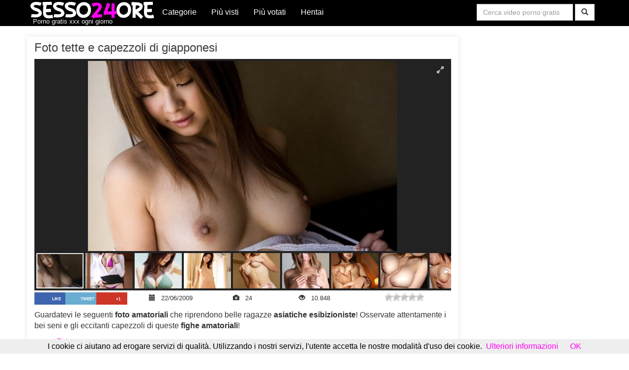

--- FILE ---
content_type: text/html; charset=UTF-8
request_url: http://www.sesso24ore.com/softcore/5126-foto-tette-e-capezzoli-di-giapponesi.html
body_size: 19082
content:
<!DOCTYPE html>
<!--[if IE 7]>
<html class="ie ie7" lang="it">
<![endif]-->
<!--[if IE 8]>
<html class="ie ie8" lang="it">
<![endif]-->
<!--[if !(IE 7) | !(IE 8)  ]><!-->
<html lang="it">
<!--<![endif]-->
<head>
<meta charset="UTF-8"/>
<meta content="yes" name="apple-mobile-web-app-capable"/>
<meta name="viewport" content="minimum-scale=1.0, width=device-width, maximum-scale=1, user-scalable=no"/>

<script type='text/javascript' src='//ajax.googleapis.com/ajax/libs/jquery/1.11.2/jquery.min.js'></script>
<script type='text/javascript' src='//maxcdn.bootstrapcdn.com/bootstrap/3.3.2/js/bootstrap.min.js'></script>

<!-- This site is optimized with the Yoast SEO plugin v3.1.1 - https://yoast.com/wordpress/plugins/seo/ -->
<title>Foto tette e capezzoli di giapponesi - Porno Gratis</title>
<meta name="description" content="Guardatevi le seguenti foto amatoriali che riprendono belle ragazze asiatiche esibizioniste! Osservate attentamente i bei seni e gli eccitanti capezzoli di"/>
<meta name="robots" content="noodp"/>
<link rel="canonical" href="http://www.sesso24ore.com/softcore/5126-foto-tette-e-capezzoli-di-giapponesi.html" />
<meta property="og:locale" content="it_IT" />
<meta property="og:type" content="article" />
<meta property="og:title" content="Foto tette e capezzoli di giapponesi - Porno Gratis" />
<meta property="og:description" content="Guardatevi le seguenti foto amatoriali che riprendono belle ragazze asiatiche esibizioniste! Osservate attentamente i bei seni e gli eccitanti capezzoli di" />
<meta property="og:url" content="http://www.sesso24ore.com/softcore/5126-foto-tette-e-capezzoli-di-giapponesi.html" />
<meta property="og:site_name" content="Sesso24Ore.Com" />
<meta property="article:tag" content="ragazze asiatiche" />
<meta property="article:section" content="Foto" />
<meta property="article:published_time" content="2009-06-22T13:14:56+01:00" />
<meta property="article:modified_time" content="2015-12-09T23:55:02+01:00" />
<meta property="og:updated_time" content="2015-12-09T23:55:02+01:00" />
<meta property="og:image" content="https://www.sesso24ore.com/wp-content/uploads/2009/06/big_tette_capezzoli_giapponesi_seno_016.jpg" />
<meta property="og:image:width" content="500" />
<meta property="og:image:height" content="673" />
<!-- / Yoast SEO plugin. -->

<link rel="alternate" type="application/rss+xml" title="Sesso24Ore.Com &raquo; Foto tette e capezzoli di giapponesi Feed dei commenti" href="http://www.sesso24ore.com/softcore/5126-foto-tette-e-capezzoli-di-giapponesi.html/feed" />
		<script type="text/javascript">
			window._wpemojiSettings = {"baseUrl":"https:\/\/s.w.org\/images\/core\/emoji\/72x72\/","ext":".png","source":{"concatemoji":"http:\/\/www.sesso24ore.com\/wp-includes\/js\/wp-emoji-release.min.js?ver=4.4.34"}};
			!function(e,n,t){var a;function i(e){var t=n.createElement("canvas"),a=t.getContext&&t.getContext("2d"),i=String.fromCharCode;return!(!a||!a.fillText)&&(a.textBaseline="top",a.font="600 32px Arial","flag"===e?(a.fillText(i(55356,56806,55356,56826),0,0),3e3<t.toDataURL().length):"diversity"===e?(a.fillText(i(55356,57221),0,0),t=a.getImageData(16,16,1,1).data,a.fillText(i(55356,57221,55356,57343),0,0),(t=a.getImageData(16,16,1,1).data)[0],t[1],t[2],t[3],!0):("simple"===e?a.fillText(i(55357,56835),0,0):a.fillText(i(55356,57135),0,0),0!==a.getImageData(16,16,1,1).data[0]))}function o(e){var t=n.createElement("script");t.src=e,t.type="text/javascript",n.getElementsByTagName("head")[0].appendChild(t)}t.supports={simple:i("simple"),flag:i("flag"),unicode8:i("unicode8"),diversity:i("diversity")},t.DOMReady=!1,t.readyCallback=function(){t.DOMReady=!0},t.supports.simple&&t.supports.flag&&t.supports.unicode8&&t.supports.diversity||(a=function(){t.readyCallback()},n.addEventListener?(n.addEventListener("DOMContentLoaded",a,!1),e.addEventListener("load",a,!1)):(e.attachEvent("onload",a),n.attachEvent("onreadystatechange",function(){"complete"===n.readyState&&t.readyCallback()})),(a=t.source||{}).concatemoji?o(a.concatemoji):a.wpemoji&&a.twemoji&&(o(a.twemoji),o(a.wpemoji)))}(window,document,window._wpemojiSettings);
		</script>
		<style type="text/css">
img.wp-smiley,
img.emoji {
	display: inline !important;
	border: none !important;
	box-shadow: none !important;
	height: 1em !important;
	width: 1em !important;
	margin: 0 .07em !important;
	vertical-align: -0.1em !important;
	background: none !important;
	padding: 0 !important;
}
</style>
<link rel='stylesheet' id='yarppWidgetCss-css'  href='http://www.sesso24ore.com/wp-content/plugins/yet-another-related-posts-plugin/style/widget.css?ver=4.4.34' type='text/css' media='all' />
<link rel='stylesheet' id='contact-form-7-css'  href='http://www.sesso24ore.com/wp-content/plugins/contact-form-7/includes/css/styles.css?ver=4.4' type='text/css' media='all' />
<link rel='stylesheet' id='wp-postratings-css'  href='http://www.sesso24ore.com/wp-content/plugins/wp-postratings/postratings-css.css?ver=1.83' type='text/css' media='all' />
<link rel='stylesheet' id='new-royalslider-core-css-css'  href='http://www.sesso24ore.com/wp-content/plugins/new-royalslider/lib/royalslider/royalslider.css?ver=3.3.0' type='text/css' media='all' />
<link rel='stylesheet' id='rsUni-css-css'  href='http://www.sesso24ore.com/wp-content/plugins/new-royalslider/lib/royalslider/skins/universal/rs-universal.css?ver=3.3.0' type='text/css' media='all' />
<script type='text/javascript' src='http://www.sesso24ore.com/wp-includes/js/jquery/jquery.js?ver=1.11.3'></script>
<script type='text/javascript' src='http://www.sesso24ore.com/wp-includes/js/jquery/jquery-migrate.min.js?ver=1.2.1'></script>
<link rel='https://api.w.org/' href='http://www.sesso24ore.com/wp-json/' />
<link rel="EditURI" type="application/rsd+xml" title="RSD" href="https://www.sesso24ore.com/xmlrpc.php?rsd" />
<link rel="wlwmanifest" type="application/wlwmanifest+xml" href="http://www.sesso24ore.com/wp-includes/wlwmanifest.xml" /> 
<meta name="generator" content="WordPress 4.4.34" />
<link rel='shortlink' href='http://www.sesso24ore.com/?p=5126' />
<link rel="alternate" type="application/json+oembed" href="http://www.sesso24ore.com/wp-json/oembed/1.0/embed?url=http%3A%2F%2Fwww.sesso24ore.com%2Fsoftcore%2F5126-foto-tette-e-capezzoli-di-giapponesi.html" />
<link rel="alternate" type="text/xml+oembed" href="http://www.sesso24ore.com/wp-json/oembed/1.0/embed?url=http%3A%2F%2Fwww.sesso24ore.com%2Fsoftcore%2F5126-foto-tette-e-capezzoli-di-giapponesi.html&#038;format=xml" />
<link rel='stylesheet' id='bootstrap-css'  href='//maxcdn.bootstrapcdn.com/bootstrap/3.3.2/css/bootstrap.min.css' type='text/css' media='all' />
<style>html{font-family:sans-serif;-webkit-text-size-adjust:100%;-ms-text-size-adjust:100%}body{margin:0}article,aside,footer,header,nav,section{display:block}audio:not([controls]){display:none;height:0}a{background-color:transparent}a:active,a:hover{outline:0}h1{margin:.67em 0;font-size:2em}img{border:0}svg:not(:root){overflow:hidden}button,input{margin:0;font:inherit;color:inherit}button{overflow:visible}button{text-transform:none}button{-webkit-appearance:button;cursor:pointer}button::-moz-focus-inner,input::-moz-focus-inner{padding:0;border:0}input{line-height:normal}@font-face{font-family:'Glyphicons Halflings';src:url("http://maxcdn.bootstrapcdn.com/bootstrap/3.3.2/fonts/glyphicons-halflings-regular.eot");src:url(http://assets.pornogiusto.com/cache/fonts/glyphicons-halflings-regular.eot?#iefix) format('embedded-opentype'),url("http://maxcdn.bootstrapcdn.com/bootstrap/3.3.2/fonts/glyphicons-halflings-regular.woff2") format('woff2'),url("http://maxcdn.bootstrapcdn.com/bootstrap/3.3.2/fonts/glyphicons-halflings-regular.woff") format('woff'),url("http://maxcdn.bootstrapcdn.com/bootstrap/3.3.2/fonts/glyphicons-halflings-regular.ttf") format('truetype'),url(http://assets.pornogiusto.com/cache/fonts/glyphicons-halflings-regular.svg#glyphicons_halflingsregular) format('svg')}.glyphicon{position:relative;top:1px;display:inline-block;font-family:'Glyphicons Halflings';font-style:normal;font-weight:400;line-height:1;-webkit-font-smoothing:antialiased;-moz-osx-font-smoothing:grayscale}.glyphicon-search:before{content:"\e003"}.glyphicon-time:before{content:"\e023"}.glyphicon-eye-open:before{content:"\e105"}.glyphicon-calendar:before{content:"\e109"}.glyphicon-thumbs-up:before{content:"\e125"}*{-webkit-box-sizing:border-box;-moz-box-sizing:border-box;box-sizing:border-box}:after,:before{-webkit-box-sizing:border-box;-moz-box-sizing:border-box;box-sizing:border-box}html{font-size:10px;-webkit-tap-highlight-color:rgba(0,0,0,0)}body{font-family:"Helvetica Neue",Helvetica,Arial,sans-serif;font-size:14px;line-height:1.42857143;color:#333;background-color:#fff}button,input{font-family:inherit;font-size:inherit;line-height:inherit}a{color:#337ab7;text-decoration:none}a:focus,a:hover{color:#23527c;text-decoration:underline}a:focus{outline:thin dotted;outline:5px auto -webkit-focus-ring-color;outline-offset:-2px}img{vertical-align:middle}.img-responsive{display:block;max-width:100%;height:auto}.sr-only{position:absolute;width:1px;height:1px;padding:0;margin:-1px;overflow:hidden;clip:rect(0,0,0,0);border:0}h1,h2{font-family:inherit;font-weight:500;line-height:1.1;color:inherit}h1,h2{margin-top:20px;margin-bottom:10px}h1{font-size:36px}h2{font-size:30px}p{margin:0 0 10px}.text-center{text-align:center}ul{margin-top:0;margin-bottom:10px}.list-inline{padding-left:0;margin-left:-5px;list-style:none}.list-inline>li{display:inline-block;padding-right:5px;padding-left:5px}.container{padding-right:15px;padding-left:15px;margin-right:auto;margin-left:auto}@media (min-width:768px){.container{width:750px}}@media (min-width:992px){.container{width:970px}}@media (min-width:1200px){.container{width:1170px}}.container-fluid{padding-right:15px;padding-left:15px;margin-right:auto;margin-left:auto}.row{margin-right:-15px;margin-left:-15px}.col-lg-3,.col-lg-9,.col-md-12,.col-md-2,.col-md-3,.col-sm-12,.col-sm-4,.col-xs-12,.col-xs-4,.col-xs-6{position:relative;min-height:1px;padding-right:15px;padding-left:15px}.col-xs-12,.col-xs-4,.col-xs-6{float:left}.col-xs-12{width:100%}.col-xs-6{width:50%}.col-xs-4{width:33.33333333%}@media (min-width:768px){.col-sm-12,.col-sm-4{float:left}.col-sm-12{width:100%}.col-sm-4{width:33.33333333%}}@media (min-width:992px){.col-md-12,.col-md-2,.col-md-3{float:left}.col-md-12{width:100%}.col-md-3{width:25%}.col-md-2{width:16.66666667%}}@media (min-width:1200px){.col-lg-3,.col-lg-9{float:left}.col-lg-9{width:75%}.col-lg-3{width:25%}}.table-striped>tbody>tr:nth-of-type(odd){background-color:#f9f9f9}.form-control{display:block;width:100%;height:34px;padding:6px 12px;font-size:14px;line-height:1.42857143;color:#555;background-color:#fff;background-image:none;border:1px solid #ccc;border-radius:4px;-webkit-box-shadow:inset 0 1px 1px rgba(0,0,0,.075);box-shadow:inset 0 1px 1px rgba(0,0,0,.075);-webkit-transition:border-color ease-in-out .15s,-webkit-box-shadow ease-in-out .15s;-o-transition:border-color ease-in-out .15s,box-shadow ease-in-out .15s;transition:border-color ease-in-out .15s,box-shadow ease-in-out .15s}.form-control:focus{border-color:#66afe9;outline:0;-webkit-box-shadow:inset 0 1px 1px rgba(0,0,0,.075),0 0 8px rgba(102,175,233,.6);box-shadow:inset 0 1px 1px rgba(0,0,0,.075),0 0 8px rgba(102,175,233,.6)}.form-control::-moz-placeholder{color:#999;opacity:1}.form-control:-ms-input-placeholder{color:#999}.form-control::-webkit-input-placeholder{color:#999}.form-group{margin-bottom:15px}.has-feedback label~.form-control-feedback{top:25px}.has-feedback label.sr-only~.form-control-feedback{top:0}.btn{display:inline-block;padding:6px 12px;margin-bottom:0;font-size:14px;font-weight:400;line-height:1.42857143;text-align:center;white-space:nowrap;vertical-align:middle;-ms-touch-action:manipulation;touch-action:manipulation;cursor:pointer;-webkit-user-select:none;-moz-user-select:none;-ms-user-select:none;user-select:none;background-image:none;border:1px solid transparent;border-radius:4px}.btn:active:focus,.btn:focus{outline:thin dotted;outline:5px auto -webkit-focus-ring-color;outline-offset:-2px}.btn:focus,.btn:hover{color:#333;text-decoration:none}.btn:active{background-image:none;outline:0;-webkit-box-shadow:inset 0 3px 5px rgba(0,0,0,.125);box-shadow:inset 0 3px 5px rgba(0,0,0,.125)}.btn-default{color:#333;background-color:#fff;border-color:#ccc}.btn-default:active,.btn-default:focus,.btn-default:hover{color:#333;background-color:#e6e6e6;border-color:#adadad}.btn-default:active{background-image:none}.collapse{display:none;visibility:hidden}.btn-group>.btn:not(:first-child):not(:last-child):not(.dropdown-toggle){border-radius:0}.btn-group>.btn:first-child:not(:last-child):not(.dropdown-toggle){border-top-right-radius:0;border-bottom-right-radius:0}.btn-group>.btn:last-child:not(:first-child),.btn-group>.dropdown-toggle:not(:first-child){border-top-left-radius:0;border-bottom-left-radius:0}.btn-group>.btn-group:not(:first-child):not(:last-child)>.btn{border-radius:0}.btn-group>.btn-group:first-child:not(:last-child)>.btn:last-child,.btn-group>.btn-group:first-child:not(:last-child)>.dropdown-toggle{border-top-right-radius:0;border-bottom-right-radius:0}.btn-group>.btn-group:last-child:not(:first-child)>.btn:first-child{border-top-left-radius:0;border-bottom-left-radius:0}.btn-group-vertical>.btn:not(:first-child):not(:last-child){border-radius:0}.btn-group-vertical>.btn:first-child:not(:last-child){border-top-right-radius:4px;border-bottom-right-radius:0;border-bottom-left-radius:0}.btn-group-vertical>.btn:last-child:not(:first-child){border-top-left-radius:0;border-top-right-radius:0;border-bottom-left-radius:4px}.btn-group-vertical>.btn-group:not(:first-child):not(:last-child)>.btn{border-radius:0}.btn-group-vertical>.btn-group:first-child:not(:last-child)>.btn:last-child,.btn-group-vertical>.btn-group:first-child:not(:last-child)>.dropdown-toggle{border-bottom-right-radius:0;border-bottom-left-radius:0}.btn-group-vertical>.btn-group:last-child:not(:first-child)>.btn:first-child{border-top-left-radius:0;border-top-right-radius:0}.input-group .form-control:not(:first-child):not(:last-child),.input-group-addon:not(:first-child):not(:last-child),.input-group-btn:not(:first-child):not(:last-child){border-radius:0}.input-group .form-control:first-child,.input-group-addon:first-child,.input-group-btn:first-child>.btn,.input-group-btn:first-child>.btn-group>.btn,.input-group-btn:first-child>.dropdown-toggle,.input-group-btn:last-child>.btn-group:not(:last-child)>.btn,.input-group-btn:last-child>.btn:not(:last-child):not(.dropdown-toggle){border-top-right-radius:0;border-bottom-right-radius:0}.input-group .form-control:last-child,.input-group-addon:last-child,.input-group-btn:first-child>.btn-group:not(:first-child)>.btn,.input-group-btn:first-child>.btn:not(:first-child),.input-group-btn:last-child>.btn,.input-group-btn:last-child>.btn-group>.btn,.input-group-btn:last-child>.dropdown-toggle{border-top-left-radius:0;border-bottom-left-radius:0}.nav{padding-left:0;margin-bottom:0;list-style:none}.nav>li{position:relative;display:block}.nav>li>a{position:relative;display:block;padding:10px 15px}.nav>li>a:focus,.nav>li>a:hover{text-decoration:none;background-color:#eee}.navbar{position:relative;min-height:50px;margin-bottom:20px;border:1px solid transparent}@media (min-width:768px){.navbar{border-radius:4px}.navbar-header{float:left}}.navbar-collapse{padding-right:15px;padding-left:15px;overflow-x:visible;-webkit-overflow-scrolling:touch;border-top:1px solid transparent;-webkit-box-shadow:inset 0 1px 0 rgba(255,255,255,.1);box-shadow:inset 0 1px 0 rgba(255,255,255,.1)}@media (min-width:768px){.navbar-collapse{width:auto;border-top:0;-webkit-box-shadow:none;box-shadow:none}.navbar-collapse.collapse{display:block!important;height:auto!important;padding-bottom:0;overflow:visible!important;visibility:visible!important}.navbar-static-top .navbar-collapse{padding-right:0;padding-left:0}}.container>.navbar-collapse,.container>.navbar-header{margin-right:-15px;margin-left:-15px}@media (min-width:768px){.container>.navbar-collapse,.container>.navbar-header{margin-right:0;margin-left:0}}.navbar-static-top{z-index:1000;border-width:0 0 1px}@media (min-width:768px){.navbar-static-top{border-radius:0}}.navbar-toggle{position:relative;float:right;padding:9px 10px;margin-top:8px;margin-right:15px;margin-bottom:8px;background-color:transparent;background-image:none;border:1px solid transparent;border-radius:4px}.navbar-toggle:focus{outline:0}.navbar-toggle .icon-bar{display:block;width:22px;height:2px;border-radius:1px}.navbar-toggle .icon-bar+.icon-bar{margin-top:4px}@media (min-width:768px){.navbar-toggle{display:none}}.navbar-nav{margin:7.5px -15px}.navbar-nav>li>a{padding-top:10px;padding-bottom:10px;line-height:20px}@media (min-width:768px){.navbar-nav{float:left;margin:0}.navbar-nav>li{float:left}.navbar-nav>li>a{padding-top:15px;padding-bottom:15px}}.navbar-form{padding:10px 15px;margin-top:8px;margin-right:-15px;margin-bottom:8px;margin-left:-15px;border-top:1px solid transparent;border-bottom:1px solid transparent;-webkit-box-shadow:inset 0 1px 0 rgba(255,255,255,.1),0 1px 0 rgba(255,255,255,.1);box-shadow:inset 0 1px 0 rgba(255,255,255,.1),0 1px 0 rgba(255,255,255,.1)}@media (min-width:768px){.navbar-form .form-group{display:inline-block;margin-bottom:0;vertical-align:middle}.navbar-form .form-control{display:inline-block;width:auto;vertical-align:middle}}@media (max-width:767px){.navbar-form .form-group{margin-bottom:5px}.navbar-form .form-group:last-child{margin-bottom:0}}@media (min-width:768px){.navbar-form{width:auto;padding-top:0;padding-bottom:0;margin-right:0;margin-left:0;border:0;-webkit-box-shadow:none;box-shadow:none}.navbar-right{float:right!important;margin-right:-15px}.navbar-right~.navbar-right{margin-right:0}}.navbar-default{background-color:#f8f8f8;border-color:#e7e7e7}.navbar-default .navbar-nav>li>a{color:#777}.navbar-default .navbar-nav>li>a:focus,.navbar-default .navbar-nav>li>a:hover{color:#333;background-color:transparent}.navbar-default .navbar-toggle{border-color:#ddd}.navbar-default .navbar-toggle:focus,.navbar-default .navbar-toggle:hover{background-color:#ddd}.navbar-default .navbar-toggle .icon-bar{background-color:#888}.navbar-default .navbar-collapse,.navbar-default .navbar-form{border-color:#e7e7e7}@-webkit-keyframes progress-bar-stripes{from{background-position:40px 0}to{background-position:0 0}}@-o-keyframes progress-bar-stripes{from{background-position:40px 0}to{background-position:0 0}}@keyframes progress-bar-stripes{from{background-position:40px 0}to{background-position:0 0}}.clearfix:after,.clearfix:before,.container-fluid:after,.container-fluid:before,.container:after,.container:before,.nav:after,.nav:before,.navbar-collapse:after,.navbar-collapse:before,.navbar-header:after,.navbar-header:before,.navbar:after,.navbar:before,.row:after,.row:before{display:table;content:" "}.clearfix:after,.container-fluid:after,.container:after,.nav:after,.navbar-collapse:after,.navbar-header:after,.navbar:after,.row:after{clear:both}@-ms-viewport{width:device-width}@media (max-width:767px){.hidden-xs{display:none!important}}@media (min-width:768px) and (max-width:991px){.hidden-sm{display:none!important}}.facebook-share,.google-share,.twitter-share{float:left;margin:0px;-moz-transition:opacity .2s;-ms-transition:opacity .2s;-o-transition:opacity .2s;-webkit-transition:opacity .2s;transition:opacity .2s;width:calc(100% /3);height:25px}.facebook-share p,.google-share p,.twitter-share p{font:800 13px/100% 'Open Sans',sans-serif;margin-bottom:0!important;text-transform:uppercase;color:#fff}.facebook-share p,.google-share p,.twitter-share p{padding:7px 0 6px 26px;text-align:center}.facebook-share{background:#3e64ad}.twitter-share{background:#6aadd1}.google-share{background:#cd3627}.facebook-share:hover,.google-share:hover,.twitter-share:hover{opacity:.8}.fb-but1,.google-but1,.twitter-but1{float:left;width:25px;height:25px}.fb-but1{background:url(http://assets.pornogiusto.com/images/social-sharing.png.pagespeed.ce.q2G1-Pj_cs.png)}.twitter-but1{background:url(http://assets.pornogiusto.com/images/social-sharing.png.pagespeed.ce.q2G1-Pj_cs.png) -30px 0}.google-but1{background:url(http://assets.pornogiusto.com/images/social-sharing.png.pagespeed.ce.q2G1-Pj_cs.png) -90px 0}@font-face{font-family:Oxygen;font-style:normal;font-weight:400;src:local("Oxygen"),local("Oxygen-Regular"),url(http://themes.googleusercontent.com/static/fonts/oxygen/v3/eAWT4YudG0otf3rlsJD6zOvvDin1pK8aKteLpeZ5c0A.woff) format("woff")}.italianflag{position:absolute;width:96%}.italianflag .green{background-color:green;float:left;height:5px;width:33%}.italianflag .white{background-color:#fff;float:left;height:5px;overflow:hidden;width:34%}.italianflag .red{background-color:red;height:5px;overflow:hidden;width:33%}.img-responsive{width:100%}*{-webkit-border-radius:0!important;-moz-border-radius:0!important;border-radius:0!important}html{position:relative;min-height:100%}body{font-family:"Open Sans",sans-serif;font-size:16px;background:#fff}iframe{border:0}a{color:#FF00F0;text-decoration:none}a:hover{color:#c20000;text-decoration:none}h1,h2{font-size:24px;margin:0;padding:0;color:#3c3c3c}.sd{color:#f1f1f1;font-size:84%;margin:-7px 0 0 -3px}.b,.bmb{padding:0;margin:0 0 10px}.cm{margin-top:10px}.rc{margin-top:20px}.vlc{margin-bottom:10px}.vlcs{position:relative;box-shadow:-1px 1px 12px -5px #000;padding:2%}.vst{padding-bottom:4px}.vst a{display:block;font-size:89%;height:42px;overflow:hidden;line-height:42px;padding-left:4px;padding-right:4px}.vst span{display:block;font-size:80%;height:40px;line-height:20px;overflow:hidden;text-overflow:ellipsis;padding-left:4px;padding-right:4px}.vmi{background-color:rgba(0,0,0,.27);bottom:91px;color:#fff;font-size:80%;opacity:0;padding:4px;position:absolute;transition:opacity 1s ease 0s;width:96%}.vlcs:hover>.vmih{display:inline-block;opacity:1}.video-title{margin-bottom:10px;color:#3c3c3c}.video{height:0;overflow:hidden;padding-bottom:50%;padding-top:0;position:relative}.video iframe,.video object{height:100%;left:0;position:absolute;top:0;width:100%}#player,#player_wrapper{position:absolute!important}.video-meta{padding-top:4px!important;font-size:80%}.video-info-c{background:#fff;box-shadow:0 0 10px rgba(0,0,0,.1);padding-top:10px}.video-content{margin-top:10px}.list-inline>li{display:inline-block;padding-left:5px;padding-right:5px;background-color:#fff;margin-right:6px;margin-bottom:6px;box-shadow:2px 2px 6px rgba(0,0,0,.1)}.list-inline>li a{color:#FF00F0}.footer{font-size:80%;background-color:#000;border-top:5px solid #FF00F0;bottom:0;color:#ccc;margin-top:30px;padding:20px 20px 10px;width:100%;box-shadow:0 -1px 12px -5px #000}.footer a,.footer a:hover{color:#fff}.l{width:255px;margin-left:-10px}.np{padding:0}.navbar{margin-bottom:0}.navbar-static-top{border-bottom:0}.navbar-default{background-color:#000}.navbar-default .navbar-nav>li>a{color:#fff}.navbar-default .navbar-nav>li>a:focus,.navbar-default .navbar-nav>li>a:hover{color:#dfdfdf}.navbar-default .navbar-toggle{border-color:#fff}.navbar-default .navbar-toggle:focus,.navbar-default .navbar-toggle:hover{background-color:#000}.navbar-default .navbar-toggle .icon-bar{background-color:#fff}.navbar-default .navbar-collapse,.navbar-default .navbar-form{border:0;box-shadow:none}.post-ratings{width:100%;filter:alpha(opacity=100);-moz-opacity:1;opacity:1;text-align:center}.post-ratings IMG{border:0;padding:0;margin:0;height:16px}@media (max-width:767px){.l,.sd{padding-left:15px}.navbar-form .form-group{float:left;width:80%;margin-right:10px}.video-meta{font-size:80%;line-height:20px}.video-meta>div{padding-left:0;padding-right:0}}@media (max-width:736px){.fbb{padding-left:15px;padding-right:15px}}@media only screen and (min-device-width:414px) and (max-device-width:736px) and (orientation:portrait) and (-webkit-min-device-pixel-ratio:3){.vlc{width:100%}}@media only screen and (min-device-width:375px) and (max-device-width:667px) and (orientation:portrait) and (-webkit-min-device-pixel-ratio:2){.vlc{width:100%}}@media only screen and (min-device-width:320px) and (max-device-width:568px) and (orientation:portrait) and (-webkit-min-device-pixel-ratio:2){.vlc{width:100%}}@media only screen and (min-device-width:360px) and (max-device-width:640px) and (orientation:portrait) and (-webkit-min-device-pixel-ratio:3){.vlc{width:100%}}@media (min-width:1600px){.container{width:1570px}.col-xl-3{float:left}.col-xl-3{width:25%}}#adx_ad iframe{position:inherit}</style>
</head>
<body class="single single-post postid-5126 single-format-gallery">
<script>
  (function(i,s,o,g,r,a,m){i['GoogleAnalyticsObject']=r;i[r]=i[r]||function(){
  (i[r].q=i[r].q||[]).push(arguments)},i[r].l=1*new Date();a=s.createElement(o),
  m=s.getElementsByTagName(o)[0];a.async=1;a.src=g;m.parentNode.insertBefore(a,m)
  })(window,document,'script','https://www.google-analytics.com/analytics.js','ga');

  ga('create', 'UA-82406518-1', 'auto');
  ga('send', 'pageview');

</script>
<nav class="navbar navbar-default navbar-static-top">
<div class="container">
<div class="navbar-header">
<button type="button" class="navbar-toggle collapsed" data-toggle="collapse" data-target=".navbar-collapse" aria-expanded="false" aria-controls="navbar">
<span class="sr-only"></span>
<span class="icon-bar"></span>
<span class="icon-bar"></span>
<span class="icon-bar"></span>
</button>
<a class="" href="http://www.sesso24ore.com" title="Video porno">
<img class="l" src="[data-uri]" alt="Sesso24Ore.com"/></a>
<p class="sd">Porno gratis xxx ogni giorno</p>
</div>
<div id="navbar" class="navbar-collapse collapse">
<div class="menu-menu-1-container">
<ul class="nav navbar-nav" id="nav">
<li><a href="http://www.sesso24ore.com/categorie-porno" title="Categorie Porno">Categorie</b></a></li>
<li><a href="http://www.sesso24ore.com/video-porno-piu-visti" title="Porno più visto">Più visti</a></li>
<li><a href="http://www.sesso24ore.com/video-porno-piu-votati" title="Video più votati">Più votati</a></li>
<li><a href="http://hentai-ita.com/" target="_blank">Hentai</a></li>
</ul>
</div>
<form class="navbar-form navbar-right hidden-sm" method="get" action="http://www.sesso24ore.com/cerca/" onsubmit="location.href='http://www.sesso24ore.com/cerca/' + encodeURIComponent(this.s.value).replace(/%20/g, '+')+'/'; return false;">
<div class="form-group">
<input type="text" class="form-control" name="s" placeholder="Cerca video porno gratis">
</div>
<button type="submit" class="btn btn-default btn-md">
<span class="glyphicon glyphicon-search"></span>
</button>
</form>
</div>
</div>
</nav>
<div class="container cm">
<div class="row">
<div class="col-xs-12 col-md-12 text-center b">
<div class="ad" data-lazyad data-matchmedia="only screen and (min-width: 736px) and (max-width: 1199px)">
<script type="text/lazyad">
<!--  -->
</script>
</div>
<div class="ad" data-lazyad data-matchmedia="only screen and (min-width: 320px) and (max-width: 735px)">
<script type="text/lazyad">
<!-- <script type="text/javascript" src="http://adserver.kimia.es/get/tpi/1-864-58cde18cfbe26d374b89dec32e393d84/lib.js?cl=Banner 300x100_MH"></script> -->
</script>
</div>
</div>
</div>	<div class="row"><div class="col-md-12 col-lg-9 m2">
<div class="row">
<section class="col-md-12 left">
<div class="row">
<article class="col-xs-12 video-info-c">
<header>
<h1 class="video-title">Foto tette e capezzoli di giapponesi</h1>
</header>
<div class="photo">
<div id="new-royalslider-1" class="royalSlider new-royalslider-1 rsUni rs-image-gallery" style="width:100%;height:500px;;">
<div class="rsContent">
  <a class="rsImg" href="https://www.sesso24ore.com/wp-content/uploads/2009/06/big_tette_capezzoli_giapponesi_seno_001.jpg" data-rsBigImg="https://www.sesso24ore.com/wp-content/uploads/2009/06/big_tette_capezzoli_giapponesi_seno_001.jpg">big_tette_capezzoli_giapponesi_seno_001</a>
  <div class="rsTmb"><img src="https://www.sesso24ore.com/wp-content/uploads/2009/06/big_tette_capezzoli_giapponesi_seno_001-96x72.jpg" alt="" /></div>
  
  
</div>
<div class="rsContent">
  <a class="rsImg" href="https://www.sesso24ore.com/wp-content/uploads/2009/06/big_tette_capezzoli_giapponesi_seno_002.jpg" data-rsBigImg="https://www.sesso24ore.com/wp-content/uploads/2009/06/big_tette_capezzoli_giapponesi_seno_002.jpg">big_tette_capezzoli_giapponesi_seno_002</a>
  <div class="rsTmb"><img src="https://www.sesso24ore.com/wp-content/uploads/2009/06/big_tette_capezzoli_giapponesi_seno_002-96x72.jpg" alt="" /></div>
  
  
</div>
<div class="rsContent">
  <a class="rsImg" href="https://www.sesso24ore.com/wp-content/uploads/2009/06/big_tette_capezzoli_giapponesi_seno_005.jpg" data-rsBigImg="https://www.sesso24ore.com/wp-content/uploads/2009/06/big_tette_capezzoli_giapponesi_seno_005.jpg">big_tette_capezzoli_giapponesi_seno_005</a>
  <div class="rsTmb"><img src="https://www.sesso24ore.com/wp-content/uploads/2009/06/big_tette_capezzoli_giapponesi_seno_005-96x72.jpg" alt="" /></div>
  
  
</div>
<div class="rsContent">
  <a class="rsImg" href="https://www.sesso24ore.com/wp-content/uploads/2009/06/big_tette_capezzoli_giapponesi_seno_007.jpg" data-rsBigImg="https://www.sesso24ore.com/wp-content/uploads/2009/06/big_tette_capezzoli_giapponesi_seno_007.jpg">big_tette_capezzoli_giapponesi_seno_007</a>
  <div class="rsTmb"><img src="https://www.sesso24ore.com/wp-content/uploads/2009/06/big_tette_capezzoli_giapponesi_seno_007-96x72.jpg" alt="" /></div>
  
  
</div>
<div class="rsContent">
  <a class="rsImg" href="https://www.sesso24ore.com/wp-content/uploads/2009/06/big_tette_capezzoli_giapponesi_seno_008.jpg" data-rsBigImg="https://www.sesso24ore.com/wp-content/uploads/2009/06/big_tette_capezzoli_giapponesi_seno_008.jpg">big_tette_capezzoli_giapponesi_seno_008</a>
  <div class="rsTmb"><img src="https://www.sesso24ore.com/wp-content/uploads/2009/06/big_tette_capezzoli_giapponesi_seno_008-96x72.jpg" alt="" /></div>
  
  
</div>
<div class="rsContent">
  <a class="rsImg" href="https://www.sesso24ore.com/wp-content/uploads/2009/06/big_tette_capezzoli_giapponesi_seno_010.jpg" data-rsBigImg="https://www.sesso24ore.com/wp-content/uploads/2009/06/big_tette_capezzoli_giapponesi_seno_010.jpg">big_tette_capezzoli_giapponesi_seno_010</a>
  <div class="rsTmb"><img src="https://www.sesso24ore.com/wp-content/uploads/2009/06/big_tette_capezzoli_giapponesi_seno_010-96x72.jpg" alt="" /></div>
  
  
</div>
<div class="rsContent">
  <a class="rsImg" href="https://www.sesso24ore.com/wp-content/uploads/2009/06/big_tette_capezzoli_giapponesi_seno_011.jpg" data-rsBigImg="https://www.sesso24ore.com/wp-content/uploads/2009/06/big_tette_capezzoli_giapponesi_seno_011.jpg">big_tette_capezzoli_giapponesi_seno_011</a>
  <div class="rsTmb"><img src="https://www.sesso24ore.com/wp-content/uploads/2009/06/big_tette_capezzoli_giapponesi_seno_011-96x72.jpg" alt="" /></div>
  
  
</div>
<div class="rsContent">
  <a class="rsImg" href="https://www.sesso24ore.com/wp-content/uploads/2009/06/big_tette_capezzoli_giapponesi_seno_012.jpg" data-rsBigImg="https://www.sesso24ore.com/wp-content/uploads/2009/06/big_tette_capezzoli_giapponesi_seno_012.jpg">big_tette_capezzoli_giapponesi_seno_012</a>
  <div class="rsTmb"><img src="https://www.sesso24ore.com/wp-content/uploads/2009/06/big_tette_capezzoli_giapponesi_seno_012-96x72.jpg" alt="" /></div>
  
  
</div>
<div class="rsContent">
  <a class="rsImg" href="https://www.sesso24ore.com/wp-content/uploads/2009/06/big_tette_capezzoli_giapponesi_seno_013.jpg" data-rsBigImg="https://www.sesso24ore.com/wp-content/uploads/2009/06/big_tette_capezzoli_giapponesi_seno_013.jpg">big_tette_capezzoli_giapponesi_seno_013</a>
  <div class="rsTmb"><img src="https://www.sesso24ore.com/wp-content/uploads/2009/06/big_tette_capezzoli_giapponesi_seno_013-96x72.jpg" alt="" /></div>
  
  
</div>
<div class="rsContent">
  <a class="rsImg" href="https://www.sesso24ore.com/wp-content/uploads/2009/06/big_tette_capezzoli_giapponesi_seno_014.jpg" data-rsBigImg="https://www.sesso24ore.com/wp-content/uploads/2009/06/big_tette_capezzoli_giapponesi_seno_014.jpg">big_tette_capezzoli_giapponesi_seno_014</a>
  <div class="rsTmb"><img src="https://www.sesso24ore.com/wp-content/uploads/2009/06/big_tette_capezzoli_giapponesi_seno_014-96x72.jpg" alt="" /></div>
  
  
</div>
<div class="rsContent">
  <a class="rsImg" href="https://www.sesso24ore.com/wp-content/uploads/2009/06/big_tette_capezzoli_giapponesi_seno_016.jpg" data-rsBigImg="https://www.sesso24ore.com/wp-content/uploads/2009/06/big_tette_capezzoli_giapponesi_seno_016.jpg">big_tette_capezzoli_giapponesi_seno_016</a>
  <div class="rsTmb"><img src="https://www.sesso24ore.com/wp-content/uploads/2009/06/big_tette_capezzoli_giapponesi_seno_016-96x72.jpg" alt="" /></div>
  
  
</div>
<div class="rsContent">
  <a class="rsImg" href="https://www.sesso24ore.com/wp-content/uploads/2009/06/big_tette_capezzoli_giapponesi_seno_044.jpg" data-rsBigImg="https://www.sesso24ore.com/wp-content/uploads/2009/06/big_tette_capezzoli_giapponesi_seno_044.jpg">big_tette_capezzoli_giapponesi_seno_044</a>
  <div class="rsTmb"><img src="https://www.sesso24ore.com/wp-content/uploads/2009/06/big_tette_capezzoli_giapponesi_seno_044-96x72.jpg" alt="" /></div>
  
  
</div>
<div class="rsContent">
  <a class="rsImg" href="https://www.sesso24ore.com/wp-content/uploads/2009/06/big_tette_capezzoli_giapponesi_seno_065.jpg" data-rsBigImg="https://www.sesso24ore.com/wp-content/uploads/2009/06/big_tette_capezzoli_giapponesi_seno_065.jpg">big_tette_capezzoli_giapponesi_seno_065</a>
  <div class="rsTmb"><img src="https://www.sesso24ore.com/wp-content/uploads/2009/06/big_tette_capezzoli_giapponesi_seno_065-96x72.jpg" alt="" /></div>
  
  
</div>
<div class="rsContent">
  <a class="rsImg" href="https://www.sesso24ore.com/wp-content/uploads/2009/06/big_tette_capezzoli_giapponesi_seno_068.jpg" data-rsBigImg="https://www.sesso24ore.com/wp-content/uploads/2009/06/big_tette_capezzoli_giapponesi_seno_068.jpg">big_tette_capezzoli_giapponesi_seno_068</a>
  <div class="rsTmb"><img src="https://www.sesso24ore.com/wp-content/uploads/2009/06/big_tette_capezzoli_giapponesi_seno_068-96x72.jpg" alt="" /></div>
  
  
</div>
<div class="rsContent">
  <a class="rsImg" href="https://www.sesso24ore.com/wp-content/uploads/2009/06/big_tette_capezzoli_giapponesi_seno_070.jpg" data-rsBigImg="https://www.sesso24ore.com/wp-content/uploads/2009/06/big_tette_capezzoli_giapponesi_seno_070.jpg">big_tette_capezzoli_giapponesi_seno_070</a>
  <div class="rsTmb"><img src="https://www.sesso24ore.com/wp-content/uploads/2009/06/big_tette_capezzoli_giapponesi_seno_070-96x72.jpg" alt="" /></div>
  
  
</div>
<div class="rsContent">
  <a class="rsImg" href="https://www.sesso24ore.com/wp-content/uploads/2009/06/big_tette_capezzoli_giapponesi_seno_073.jpg" data-rsBigImg="https://www.sesso24ore.com/wp-content/uploads/2009/06/big_tette_capezzoli_giapponesi_seno_073.jpg">big_tette_capezzoli_giapponesi_seno_073</a>
  <div class="rsTmb"><img src="https://www.sesso24ore.com/wp-content/uploads/2009/06/big_tette_capezzoli_giapponesi_seno_073-96x72.jpg" alt="" /></div>
  
  
</div>
<div class="rsContent">
  <a class="rsImg" href="https://www.sesso24ore.com/wp-content/uploads/2009/06/big_tette_capezzoli_giapponesi_seno_074.jpg" data-rsBigImg="https://www.sesso24ore.com/wp-content/uploads/2009/06/big_tette_capezzoli_giapponesi_seno_074.jpg">big_tette_capezzoli_giapponesi_seno_074</a>
  <div class="rsTmb"><img src="https://www.sesso24ore.com/wp-content/uploads/2009/06/big_tette_capezzoli_giapponesi_seno_074-96x72.jpg" alt="" /></div>
  
  
</div>
<div class="rsContent">
  <a class="rsImg" href="https://www.sesso24ore.com/wp-content/uploads/2009/06/big_tette_capezzoli_giapponesi_seno_114.jpg" data-rsBigImg="https://www.sesso24ore.com/wp-content/uploads/2009/06/big_tette_capezzoli_giapponesi_seno_114.jpg">big_tette_capezzoli_giapponesi_seno_114</a>
  <div class="rsTmb"><img src="https://www.sesso24ore.com/wp-content/uploads/2009/06/big_tette_capezzoli_giapponesi_seno_114-96x72.jpg" alt="" /></div>
  
  
</div>
<div class="rsContent">
  <a class="rsImg" href="https://www.sesso24ore.com/wp-content/uploads/2009/06/big_tette_capezzoli_giapponesi_seno_120.jpg" data-rsBigImg="https://www.sesso24ore.com/wp-content/uploads/2009/06/big_tette_capezzoli_giapponesi_seno_120.jpg">big_tette_capezzoli_giapponesi_seno_120</a>
  <div class="rsTmb"><img src="https://www.sesso24ore.com/wp-content/uploads/2009/06/big_tette_capezzoli_giapponesi_seno_120-96x72.jpg" alt="" /></div>
  
  
</div>
<div class="rsContent">
  <a class="rsImg" href="https://www.sesso24ore.com/wp-content/uploads/2009/06/big_tette_capezzoli_giapponesi_seno_125.jpg" data-rsBigImg="https://www.sesso24ore.com/wp-content/uploads/2009/06/big_tette_capezzoli_giapponesi_seno_125.jpg">big_tette_capezzoli_giapponesi_seno_125</a>
  <div class="rsTmb"><img src="https://www.sesso24ore.com/wp-content/uploads/2009/06/big_tette_capezzoli_giapponesi_seno_125-96x72.jpg" alt="" /></div>
  
  
</div>
<div class="rsContent">
  <a class="rsImg" href="https://www.sesso24ore.com/wp-content/uploads/2009/06/big_tette_capezzoli_giapponesi_seno_130.jpg" data-rsBigImg="https://www.sesso24ore.com/wp-content/uploads/2009/06/big_tette_capezzoli_giapponesi_seno_130.jpg">big_tette_capezzoli_giapponesi_seno_130</a>
  <div class="rsTmb"><img src="https://www.sesso24ore.com/wp-content/uploads/2009/06/big_tette_capezzoli_giapponesi_seno_130-96x72.jpg" alt="" /></div>
  
  
</div>
<div class="rsContent">
  <a class="rsImg" href="https://www.sesso24ore.com/wp-content/uploads/2009/06/big_tette_capezzoli_giapponesi_seno_133.jpg" data-rsBigImg="https://www.sesso24ore.com/wp-content/uploads/2009/06/big_tette_capezzoli_giapponesi_seno_133.jpg">big_tette_capezzoli_giapponesi_seno_133</a>
  <div class="rsTmb"><img src="https://www.sesso24ore.com/wp-content/uploads/2009/06/big_tette_capezzoli_giapponesi_seno_133-96x72.jpg" alt="" /></div>
  
  
</div>
<div class="rsContent">
  <a class="rsImg" href="https://www.sesso24ore.com/wp-content/uploads/2009/06/big_tette_capezzoli_giapponesi_seno_137.jpg" data-rsBigImg="https://www.sesso24ore.com/wp-content/uploads/2009/06/big_tette_capezzoli_giapponesi_seno_137.jpg">big_tette_capezzoli_giapponesi_seno_137</a>
  <div class="rsTmb"><img src="https://www.sesso24ore.com/wp-content/uploads/2009/06/big_tette_capezzoli_giapponesi_seno_137-96x72.jpg" alt="" /></div>
  
  
</div>
<div class="rsContent">
  <a class="rsImg" href="https://www.sesso24ore.com/wp-content/uploads/2009/06/big_tette_capezzoli_giapponesi_seno_148.jpg" data-rsBigImg="https://www.sesso24ore.com/wp-content/uploads/2009/06/big_tette_capezzoli_giapponesi_seno_148.jpg">big_tette_capezzoli_giapponesi_seno_148</a>
  <div class="rsTmb"><img src="https://www.sesso24ore.com/wp-content/uploads/2009/06/big_tette_capezzoli_giapponesi_seno_148-96x72.jpg" alt="" /></div>
  
  
</div>

</div>
</div>	
<div class="row ">
<div class="col-xs-12 col-md-12 np video-meta">
<div class="col-xs-12 col-md-3 text-center" style="">
<div class="fbb">
<a href="#" onclick="window.open('http://www.facebook.com/sharer.php?u=http://www.sesso24ore.com/softcore/5126-foto-tette-e-capezzoli-di-giapponesi.html&t=Foto tette e capezzoli di giapponesi', 'facebookShare', 'width=626,height=436'); return false;" title="Condividi su Facebook"><div class="facebook-share"><span class="fb-but1"></span><p style="font-size: 8px; line-height: 13px;">like</p></div></a>
<a href="#" onclick="window.open('http://twitter.com/share?text=Foto tette e capezzoli di giapponesi -&url=http://www.sesso24ore.com/softcore/5126-foto-tette-e-capezzoli-di-giapponesi.html', 'twitterShare', 'width=626,height=436'); return false;" title="Condividi su Twitter"><div class="twitter-share"><span class="twitter-but1"></span><p style="font-size: 8px; line-height: 13px;">tweet</p></div></a>
<a href="#" onclick="window.open('https://plusone.google.com/_/+1/confirm?hl=en-US&url=http://www.sesso24ore.com/softcore/5126-foto-tette-e-capezzoli-di-giapponesi.html', 'googleShare', 'width=626,height=436'); return false;" title="Condividi su Google+" target="_blank"><div class="google-share"><span class="google-but1"></span><p style="font-size: 8px; line-height: 13px;">+1</p></div></a>
</div>
</div>
<div class="col-xs-4 col-md-2 text-center" style="line-height: 24px"><span class="glyphicon glyphicon-calendar"></span>&nbsp;&nbsp; 22/06/2009</div>
<div class="col-xs-4 col-md-2 text-center" style="line-height: 24px"><span class="glyphicon glyphicon-camera"></span>&nbsp;&nbsp; 24</div>
<div class="col-xs-4 col-md-2 text-center" style="line-height: 24px"><span class="glyphicon glyphicon-eye-open"></span>&nbsp;&nbsp; 10.848</div>
<div class="col-md-3 hidden-xs hidden-sm"><div id="post-ratings-5126" class="post-ratings" itemscope itemtype="http://schema.org/Article" data-nonce="325da227aa"><img id="rating_5126_1" src="http://www.sesso24ore.com/wp-content/plugins/wp-postratings/images/stars/rating_off.gif" alt="1 Star" title="1 Star" onmouseover="current_rating(5126, 1, '1 Star');" onmouseout="ratings_off(0, 0, 0);" onclick="rate_post();" onkeypress="rate_post();" style="cursor: pointer; border: 0px;" /><img id="rating_5126_2" src="http://www.sesso24ore.com/wp-content/plugins/wp-postratings/images/stars/rating_off.gif" alt="2 Stars" title="2 Stars" onmouseover="current_rating(5126, 2, '2 Stars');" onmouseout="ratings_off(0, 0, 0);" onclick="rate_post();" onkeypress="rate_post();" style="cursor: pointer; border: 0px;" /><img id="rating_5126_3" src="http://www.sesso24ore.com/wp-content/plugins/wp-postratings/images/stars/rating_off.gif" alt="3 Stars" title="3 Stars" onmouseover="current_rating(5126, 3, '3 Stars');" onmouseout="ratings_off(0, 0, 0);" onclick="rate_post();" onkeypress="rate_post();" style="cursor: pointer; border: 0px;" /><img id="rating_5126_4" src="http://www.sesso24ore.com/wp-content/plugins/wp-postratings/images/stars/rating_off.gif" alt="4 Stars" title="4 Stars" onmouseover="current_rating(5126, 4, '4 Stars');" onmouseout="ratings_off(0, 0, 0);" onclick="rate_post();" onkeypress="rate_post();" style="cursor: pointer; border: 0px;" /><img id="rating_5126_5" src="http://www.sesso24ore.com/wp-content/plugins/wp-postratings/images/stars/rating_off.gif" alt="5 Stars" title="5 Stars" onmouseover="current_rating(5126, 5, '5 Stars');" onmouseout="ratings_off(0, 0, 0);" onclick="rate_post();" onkeypress="rate_post();" style="cursor: pointer; border: 0px;" /><meta itemprop="headline" content="Foto tette e capezzoli di giapponesi" /><meta itemprop="description" content="Guardatevi le seguenti foto amatoriali che riprendono belle ragazze asiatiche esibizioniste! Osservate attentamente i bei seni e gli eccitanti capezzoli di queste fighe amatoriali!" /><meta itemprop="datePublished" content="2009-06-22T13:14:56+00:00" /><meta itemprop="url" content="http://www.sesso24ore.com/softcore/5126-foto-tette-e-capezzoli-di-giapponesi.html" /><meta itemprop="image" content="https://www.sesso24ore.com/wp-content/uploads/2009/06/big_tette_capezzoli_giapponesi_seno_016-320x180.jpg" /></div><div id="post-ratings-5126-loading" class="post-ratings-loading">
			<img src="http://www.sesso24ore.com/wp-content/plugins/wp-postratings/images/loading.gif" width="16" height="16" class="post-ratings-image" />Loading...</div></div>
</div>
<div class="col-xs-12 video-content">
<div style="position:absolute;top:0;left:-9999px;">Want create site? Find <a href="http://dlwordpress.com/">Free WordPress Themes</a> and plugins.</div><p>Guardatevi le seguenti <strong>foto amatoriali</strong> che riprendono belle ragazze <strong>asiatiche esibizioniste</strong>! Osservate attentamente i bei seni e gli eccitanti capezzoli di queste <strong>fighe amatoriali</strong>!</p>
<div style="position:absolute;top:0;left:-9999px;">Did you find apk for android? You can find new <a href="https://dlandroid24.com/">Free Android Games</a> and apps.</div></div>
<div class="col-xs-12 col-md-12 video-links" style="padding-left:20px;">
<ul class="post-categories">
	<li><a href="http://www.sesso24ore.com/category/foto" rel="category tag">Foto</a></li>
	<li><a href="http://www.sesso24ore.com/category/softcore" rel="category tag">Softcore</a></li></ul><ul class="list-inline"><li><a href="http://www.sesso24ore.com/tag/ragazze-asiatiche" rel="tag">ragazze asiatiche</a></li></ul><div class="clearfix"></div>
</div>
</article>
</div>
</section>
</div>
</div>
<aside class="col-sm-12 col-md-12 col-lg-3 text-center stickb">
<div class="">
<div class="col-xs-12 col-md-12 text-center b">
<div class="ad bmb" data-lazyad data-matchmedia="only screen and (min-width: 1200px)">
<script type="text/lazyad">
<!--  -->
</script>
</div>
<div class="ad bmb" data-lazyad data-matchmedia="only screen and (min-width: 1200px)">
<script type="text/lazyad">
<!-- -->
</script>
</div>
<div class="ad" data-lazyad data-matchmedia="only screen and (min-width: 320px) and (max-width: 1199px)">
<script type="text/lazyad">
<!-- <script type="text/javascript" src="http://adserver.kimia.es/get/tpi/1-864-b335013e891181ea2b8fc78894eef3f7/lib.js?cl=Banner 300x250_MH"></script> -->
</script>
</div>
</div>
</div>
</aside>
<div class="clearfix"></div>
<div class="end"></div>
<div class="col-md-12 rc">
<div class="row">
<section class="col-md-12 left">
<h2>Video Porno simili</h2>
<p>&nbsp;</p>
<div class="row">
<div class='yarpp-related'>
	<article id="post-19164" class="col-xs-6 col-sm-4 col-md-3 col-lg-3 col-xl-2 vlc">
<div class="vlcs">
<div class="vsi">
<a href="http://www.sesso24ore.com/porno/19164-belle-giapponesi-nude-piegate-a-90.html" title="Belle giapponesi nude piegate a 90Â°"><img src="https://www.sesso24ore.com/wp-content/uploads/2015/12/belle-giapponesi-nude-piegate-a-90-320x180.jpg" class="img-responsive  itr" alt="Belle giapponesi nude piegate a 90Â°"/></a>
</div>
<header class="vst text-center">
<a href="http://www.sesso24ore.com/porno/19164-belle-giapponesi-nude-piegate-a-90.html" rel="bookmark" title="Belle giapponesi nude piegate a 90Â°">Belle giapponesi nude piegate a 90Â°</a><span>Giovani asiatiche amatoriali offrono il culo da leccare e scopare &#8211; ecco un bel gioco! Quattro ragazze restano nascoste con tutto il corpo salvo le chiappe e il ragazzo con gli occhiiali dopo averle provate tutte sceglie la prima</span>
</header>
<div class="vmi vmih">
<div class="col-xs-4 text-center np"><i class="glyphicon glyphicon-eye-open"></i>&nbsp;&nbsp;39.177</div>
<div class="col-xs-4 text-center np" style="color:#8faf20"><i class="glyphicon glyphicon-thumbs-up"></i>&nbsp;&nbsp;NAN%</div>
<div class="col-xs-4 text-center np"><i class="glyphicon glyphicon-time"></i>&nbsp;&nbsp;6:40</div>
</div>
</div>
</article>
	<article id="post-17806" class="col-xs-6 col-sm-4 col-md-3 col-lg-3 col-xl-2 vlc">
<div class="vlcs">
<div class="vsi">
<a href="http://www.sesso24ore.com/porno/17806-coppia-di-studentesse-giapponesi-lesbiche.html" title="Coppia di studentesse giapponesi lesbiche"><img src="/wp-content/themes/porno/immagini/no_thumbnail.png" class="img-responsive  itr" alt="Coppia di studentesse giapponesi lesbiche"/></a>
</div>
<header class="vst text-center">
<a href="http://www.sesso24ore.com/porno/17806-coppia-di-studentesse-giapponesi-lesbiche.html" rel="bookmark" title="Coppia di studentesse giapponesi lesbiche">Coppia di studentesse giapponesi lesbiche</a><span>Due compagne di scuola si masturbano &#8211; le dolci ragazze asiatiche in divisa molto belle scoprono di essere attratte l&#8217;una dall&#8217;altra e cominciano a palparsi le tette, a baciarsi e a leccarsi</span>
</header>
<div class="vmi vmih">
<div class="col-xs-4 text-center np"><i class="glyphicon glyphicon-eye-open"></i>&nbsp;&nbsp;4.476</div>
<div class="col-xs-4 text-center np" style="color:#8faf20"><i class="glyphicon glyphicon-thumbs-up"></i>&nbsp;&nbsp;NAN%</div>
<div class="col-xs-4 text-center np"><i class="glyphicon glyphicon-time"></i>&nbsp;&nbsp;10:00</div>
</div>
</div>
</article>
	<article id="post-17475" class="col-xs-6 col-sm-4 col-md-3 col-lg-3 col-xl-2 vlc">
<div class="vlcs">
<div class="vsi">
<a href="http://www.sesso24ore.com/porno/17475-coppie-teen-lesbiche-giapponesi.html" title="Coppie teen lesbiche giapponesi"><img src="/wp-content/themes/porno/immagini/no_thumbnail.png" class="img-responsive  itr" alt="Coppie teen lesbiche giapponesi"/></a>
</div>
<header class="vst text-center">
<a href="http://www.sesso24ore.com/porno/17475-coppie-teen-lesbiche-giapponesi.html" rel="bookmark" title="Coppie teen lesbiche giapponesi">Coppie teen lesbiche giapponesi</a><span>Dai loro capezzoli grossi esce latte materno &#8211; delle giovani ragazze asiatiche si strizzano e succhiano &nbsp;le poppe per aspirare il tiepido latte di cui sono piene&#8230; uno spettacolo da non perdere!</span>
</header>
<div class="vmi vmih">
<div class="col-xs-4 text-center np"><i class="glyphicon glyphicon-eye-open"></i>&nbsp;&nbsp;4.460</div>
<div class="col-xs-4 text-center np" style="color:#8faf20"><i class="glyphicon glyphicon-thumbs-up"></i>&nbsp;&nbsp;NAN%</div>
<div class="col-xs-4 text-center np"><i class="glyphicon glyphicon-time"></i>&nbsp;&nbsp;1:29:04</div>
</div>
</div>
</article>
	<article id="post-19458" class="col-xs-6 col-sm-4 col-md-3 col-lg-3 col-xl-2 vlc">
<div class="vlcs">
<div class="vsi">
<a href="http://www.sesso24ore.com/porno/19458-sesso-a-tre-ffm-con-due-mulatte.html" title="Sesso a tre FFM con due mulatte"><img src="https://www.sesso24ore.com/wp-content/uploads/2015/12/sesso-a-tre-ffm-con-due-mulatte-320x180.jpg" class="img-responsive  itr" alt="Sesso a tre FFM con due mulatte"/></a>
</div>
<header class="vst text-center">
<a href="http://www.sesso24ore.com/porno/19458-sesso-a-tre-ffm-con-due-mulatte.html" rel="bookmark" title="Sesso a tre FFM con due mulatte">Sesso a tre FFM con due mulatte</a><span>Belle fighe coloured scopate da un maschio bianco &#8211; indubbiamente le due eccitanti ragazze hanno splendidi culi e si piacciono. Il partner biondo amante del rimming scopa prima una e poi l&#8217;altra con suo cazzo grosso e duro</span>
</header>
<div class="vmi vmih">
<div class="col-xs-4 text-center np"><i class="glyphicon glyphicon-eye-open"></i>&nbsp;&nbsp;6.448</div>
<div class="col-xs-4 text-center np" style="color:#8faf20"><i class="glyphicon glyphicon-thumbs-up"></i>&nbsp;&nbsp;NAN%</div>
<div class="col-xs-4 text-center np"><i class="glyphicon glyphicon-time"></i>&nbsp;&nbsp;12:11</div>
</div>
</div>
</article>
	<article id="post-576" class="col-xs-6 col-sm-4 col-md-3 col-lg-3 col-xl-2 vlc">
<div class="vlcs">
<div class="vsi">
<a href="http://www.sesso24ore.com/porno/576-foto-sesso-lesbo-amatoriale.html" title="Foto sesso lesbo amatoriale"><img src="/wp-content/themes/porno/immagini/no_thumbnail.png" class="img-responsive  itr" alt="Foto sesso lesbo amatoriale"/></a>
</div>
<header class="vst text-center">
<a href="http://www.sesso24ore.com/porno/576-foto-sesso-lesbo-amatoriale.html" rel="bookmark" title="Foto sesso lesbo amatoriale">Foto sesso lesbo amatoriale</a><span>Guardatevi questa mega galleria di immagini di alta qualitÃ  che ci mostrano due fighe brune dal fisico sexy e dalle belle tettine, che sono state fotografate da un amico nell&#8217;appartamento in cui convivono. Le super troie si leccano le loro fiche rasate, si baciano, si sodomizzano,&#8230; insomma ci regalano alcuni istanti di autentico godimento.</span>
</header>
<div class="vmi vmih">
<div class="col-xs-4 text-center np"><i class="glyphicon glyphicon-eye-open"></i>&nbsp;&nbsp;13.010</div>
<div class="col-xs-4 text-center np" style="color:#8faf20"><i class="glyphicon glyphicon-thumbs-up"></i>&nbsp;&nbsp;100%</div>
<div class="col-xs-4 text-center np"><i class="glyphicon glyphicon-time"></i>&nbsp;&nbsp;n/a</div>
</div>
</div>
</article>
	<article id="post-4440" class="col-xs-6 col-sm-4 col-md-3 col-lg-3 col-xl-2 vlc">
<div class="vlcs">
<div class="vsi">
<a href="http://www.sesso24ore.com/pornostar/4440-tette-xxxl-di-note-pornostar.html" title="Tette XXXL di note pornostar"><img src="https://www.sesso24ore.com/wp-content/uploads/2009/05/imp-nika-noir-320x180.jpg" class="img-responsive  itr" alt="Tette XXXL di note pornostar"/></a>
</div>
<header class="vst text-center">
<a href="http://www.sesso24ore.com/pornostar/4440-tette-xxxl-di-note-pornostar.html" rel="bookmark" title="Tette XXXL di note pornostar">Tette XXXL di note pornostar</a><span>Nelle foto seguenti potrete ammirare le tette di alcune stelle del porno al naturale e siliconate. Che dire? Personalmente preferisco i seni naturali, ma certe attrici sono proprio piatte&#8230;</span>
</header>
<div class="vmi vmih">
<div class="col-xs-4 text-center np"><i class="glyphicon glyphicon-eye-open"></i>&nbsp;&nbsp;7.346</div>
<div class="col-xs-4 text-center np" style="color:#8faf20"><i class="glyphicon glyphicon-thumbs-up"></i>&nbsp;&nbsp;NAN%</div>
<div class="col-xs-4 text-center np"><i class="glyphicon glyphicon-camera"></i>&nbsp;&nbsp;12</div>
</div>
</div>
</article>
	<article id="post-371" class="col-xs-6 col-sm-4 col-md-3 col-lg-3 col-xl-2 vlc">
<div class="vlcs">
<div class="vsi">
<a href="http://www.sesso24ore.com/porno/371-foto-ragazza-tettona-gioca-con-dildo.html" title="Foto ragazza tettona gioca con dildo"><img src="/wp-content/themes/porno/immagini/no_thumbnail.png" class="img-responsive  itr" alt="Foto ragazza tettona gioca con dildo"/></a>
</div>
<header class="vst text-center">
<a href="http://www.sesso24ore.com/porno/371-foto-ragazza-tettona-gioca-con-dildo.html" rel="bookmark" title="Foto ragazza tettona gioca con dildo">Foto ragazza tettona gioca con dildo</a><span>Godetevi queste fantastiche immagini amatoriali che ho scelto personalmente per voi. La protagonista di questi scatti fotografici Ã¨ una bella brunetta formosa, che viene ripresa dal suo ragazzo mentre si diverte con il suo dildo preferito, infilandoselo in bocca e tra le cosce, prima di dedicare le sue attenzioni al cazzo del suo fidanzato, succhiandolo [&hellip;]</span>
</header>
<div class="vmi vmih">
<div class="col-xs-4 text-center np"><i class="glyphicon glyphicon-eye-open"></i>&nbsp;&nbsp;5.043</div>
<div class="col-xs-4 text-center np" style="color:#8faf20"><i class="glyphicon glyphicon-thumbs-up"></i>&nbsp;&nbsp;NAN%</div>
<div class="col-xs-4 text-center np"><i class="glyphicon glyphicon-time"></i>&nbsp;&nbsp;n/a</div>
</div>
</div>
</article>
	<article id="post-10453" class="col-xs-6 col-sm-4 col-md-3 col-lg-3 col-xl-2 vlc">
<div class="vlcs">
<div class="vsi">
<a href="http://www.sesso24ore.com/pornostar/10453-sexy-gallery-di-maria-ozawa-in-topless.html" title="Sexy gallery di Maria Ozawa in topless"><img src="https://www.sesso24ore.com/wp-content/uploads/2010/04/Maria_Ozawa_galleria_14-320x180.jpg" class="img-responsive  itr" alt="Sexy gallery di Maria Ozawa in topless"/></a>
</div>
<header class="vst text-center">
<a href="http://www.sesso24ore.com/pornostar/10453-sexy-gallery-di-maria-ozawa-in-topless.html" rel="bookmark" title="Sexy gallery di Maria Ozawa in topless">Sexy gallery di Maria Ozawa in topless</a><span>Le seguenti foto hot riprendono Maria Ozawa, mitica pornostar giapponese&#8230; Questa bellissima ragazza, invece di una consumata attrice hard, sembra una timida ragazza che posa per la prima volta davanti ad un obiettivo fotografico!</span>
</header>
<div class="vmi vmih">
<div class="col-xs-4 text-center np"><i class="glyphicon glyphicon-eye-open"></i>&nbsp;&nbsp;4.370</div>
<div class="col-xs-4 text-center np" style="color:#8faf20"><i class="glyphicon glyphicon-thumbs-up"></i>&nbsp;&nbsp;NAN%</div>
<div class="col-xs-4 text-center np"><i class="glyphicon glyphicon-camera"></i>&nbsp;&nbsp;15</div>
</div>
</div>
</article>
</div>
</div>
</section>
</div>
</div></div>
</div>
<footer class="footer">
<div class="container-fluid">
<p>
2015 - Sesso24Ore è un sito porno per adulti che raccoglie video di sesso e scene porno xxx anche per cellulare e mobile rivolto esclusivamente ad un pubblico adulto e i non maggiorenni devono abbandonare questo sito porno. Sesso24Ore seleziona e titola in italiano filmati porno provenienti da siti pubblici e se del materiale infrange il copyright o non può essere pubblicato <a href="http://www.sesso24ore.com/contatti" rel="nofollow">contattaci al supporto</a> per l'immediata rimozione.
<br/>
<a href="#">Pornostar</a> | <a href="#" title="Webcam porno gay">Webcam Porno Gay</a> |
<a href="#">Siti porno</a> | <a href="http://www.sesso24ore.com/contact" rel="nofollow">Contattaci</a> | <a href="http://www.sesso24ore.com/condizioni-di-utilizzo" rel="nofollow">Termini e condizioni</a> | <a rel="nofollow" href="https://twitter.com/sesso24orecom" target="_blank">Seguici su Twitter</a>
</p>
</div>
</footer>
<script defer src="https://static.cloudflareinsights.com/beacon.min.js/vcd15cbe7772f49c399c6a5babf22c1241717689176015" integrity="sha512-ZpsOmlRQV6y907TI0dKBHq9Md29nnaEIPlkf84rnaERnq6zvWvPUqr2ft8M1aS28oN72PdrCzSjY4U6VaAw1EQ==" data-cf-beacon='{"version":"2024.11.0","token":"84aa253b0a8e49e5b3e979407c9bc782","r":1,"server_timing":{"name":{"cfCacheStatus":true,"cfEdge":true,"cfExtPri":true,"cfL4":true,"cfOrigin":true,"cfSpeedBrain":true},"location_startswith":null}}' crossorigin="anonymous"></script>
</body>
<script>
if(!EmiVideoGrabber){
	var EmiVideoGrabber = {
		videoThumbAnimationStyle:'slider',
		videoThumbAnimationDelay:1500
	}
}
</script><link rel='stylesheet' id='yarppRelatedCss-css'  href='http://www.sesso24ore.com/wp-content/plugins/yet-another-related-posts-plugin/style/related.css?ver=4.4.34' type='text/css' media='all' />
<script type='text/javascript' src='http://www.sesso24ore.com/wp-content/plugins/contact-form-7/includes/js/jquery.form.min.js?ver=3.51.0-2014.06.20'></script>
<script type='text/javascript'>
/* <![CDATA[ */
var _wpcf7 = {"loaderUrl":"http:\/\/www.sesso24ore.com\/wp-content\/plugins\/contact-form-7\/images\/ajax-loader.gif","recaptchaEmpty":"Please verify that you are not a robot.","sending":"Invio..."};
/* ]]> */
</script>
<script type='text/javascript' src='http://www.sesso24ore.com/wp-content/plugins/contact-form-7/includes/js/scripts.js?ver=4.4'></script>
<script type='text/javascript'>
/* <![CDATA[ */
var ratingsL10n = {"plugin_url":"http:\/\/www.sesso24ore.com\/wp-content\/plugins\/wp-postratings","ajax_url":"https:\/\/www.sesso24ore.com\/wp-admin\/admin-ajax.php","text_wait":"Please rate only 1 post at a time.","image":"stars","image_ext":"gif","max":"5","show_loading":"1","show_fading":"1","custom":"0"};
var ratings_mouseover_image=new Image();ratings_mouseover_image.src=ratingsL10n.plugin_url+"/images/"+ratingsL10n.image+"/rating_over."+ratingsL10n.image_ext;;
/* ]]> */
</script>
<script type='text/javascript' src='http://www.sesso24ore.com/wp-content/plugins/wp-postratings/postratings-js.js?ver=1.83'></script>
<script type='text/javascript' src='http://www.sesso24ore.com/wp-includes/js/wp-embed.min.js?ver=4.4.34'></script>
<script type='text/javascript' src='http://www.sesso24ore.com/wp-content/plugins/new-royalslider/lib/royalslider/jquery.royalslider.min.js?ver=3.3.0'></script>
<script id="new-royalslider-init-code" type="text/javascript">
jQuery(document).ready(function($) {
	$('.new-royalslider-1').royalSlider({template:'default',image_generation:{lazyLoading:!0,imageWidth:'',imageHeight:'',thumbImageWidth:96,thumbImageHeight:72},thumbs:{paddingBottom:4,thumbWidth:96,thumbHeight:72,appendSpan:!0},fullscreen:{enabled:!0,nativeFS:!0},video:{forceMaxVideoCoverResolution:'standard'},width:'100%',height:500,autoScaleSlider:!0,autoScaleSliderWidth:900,autoScaleSliderHeight:500,controlNavigation:'thumbnails',arrowsNavHideOnTouch:!0,globalCaptionInside:!0,keyboardNavEnabled:!0,fadeinLoadedSlide:!1});
});
</script>
<script src="http://www.sesso24ore.com/wp-content/themes/porno/cookiechoices.js"></script>
<script>document.addEventListener('DOMContentLoaded', function(event) { cookieChoices.showCookieConsentBar('I cookie ci aiutano ad erogare servizi di qualità. Utilizzando i nostri servizi, l\'utente accetta le nostre modalità d\'uso dei cookie.','OK', 'Ulteriori informazioni', '#'); });</script>
<script type='text/javascript' src='http://www.sesso24ore.com/wp-content/themes/porno/lazyad-loader.min.js'></script>
<script type='text/javascript' src='http://www.sesso24ore.com/wp-content/themes/porno/stickb.js'></script>
</html>

--- FILE ---
content_type: text/plain
request_url: https://www.google-analytics.com/j/collect?v=1&_v=j102&a=901492623&t=pageview&_s=1&dl=http%3A%2F%2Fwww.sesso24ore.com%2Fsoftcore%2F5126-foto-tette-e-capezzoli-di-giapponesi.html&ul=en-us%40posix&dt=Foto%20tette%20e%20capezzoli%20di%20giapponesi%20-%20Porno%20Gratis&sr=1280x720&vp=1280x720&_u=IEBAAEABAAAAACAAI~&jid=677830916&gjid=433431816&cid=1703353668.1762608871&tid=UA-82406518-1&_gid=400806707.1762608871&_r=1&_slc=1&z=1685762600
body_size: -451
content:
2,cG-K9F7TS51L3